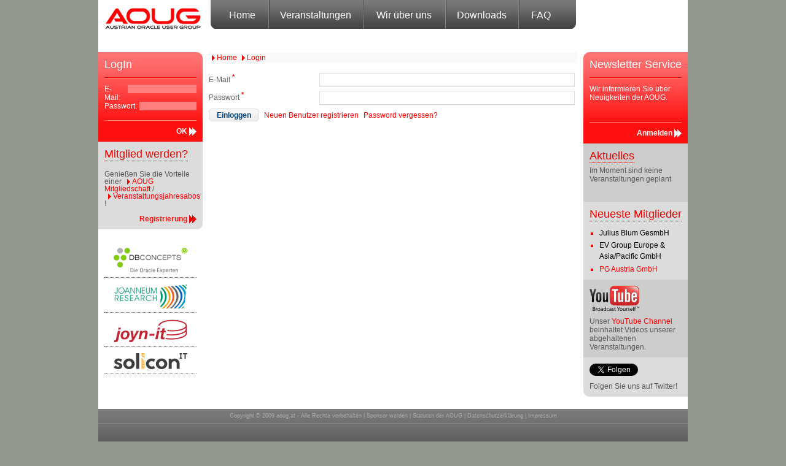

--- FILE ---
content_type: text/html; charset=utf-8
request_url: https://www.aoug.at/Login?from=Login-%3Enot_logged_in&redirect=%2FFile%2FDownload%3Fid%3D39
body_size: 2970
content:
<!DOCTYPE html PUBLIC "-//W3C//DTD XHTML 1.0 Transitional//EN" "http://www.w3.org/TR/xhtml1/DTD/xhtml1-transitional.dtd">
<html xmlns="http://www.w3.org/1999/xhtml" xml:lang="en" lang="en">
<head>
	<title>Login - Austrian Oracle User Group</title>
	<meta http-equiv="Content-Type" content="text/html; charset=utf-8"/>
	<link rel="shortcut icon" href="/favicon.ico" type="image/vnd.microsoft.icon" />
	<link rel="icon" href="/favicon.ico" type="image/vnd.microsoft.icon" />
	<link type="text/css" href="/css/layout.css?r=9" rel="stylesheet" />
		<link type="text/css" href="/css/style.css?r=9" rel="stylesheet" />
	<!--[if lte IE 7]>
		<link href="/css/patches/iepatch.css" rel="stylesheet" type="text/css" />
	<![endif]-->
	<script type="text/javascript">
		var pageUrl = '';
		var loggedIn = '';
		var nRevisionParam = 'r=9';
	</script>

	<script type="text/javascript" src="/js/lib/jquery-1.5.2.min.js"></script>
	<script type="text/javascript" src="/js/lib/jquery-ui-1.8.11.custom.min.js"></script>
	<!--[if lte IE 7]>
		<script type="text/javascript" src="/js/ie7.js"></script>
	<![endif]-->
	
	<script type="text/javascript" src="/js/aoug.script.loader.js?r=9"></script>
	<script src="https://www.google.com/recaptcha/api.js?hl=de" async defer></script>
</head>
<body>
	<div class="page_margins">
		<div class="page">

			<div id="header">
				<div id="aoug_logo">
					<a href="http://www.aoug.at">
						<img src="/images/aoug.png" alt="Austrian Oracle User Group" />
					</a>
				</div>

				<!-- begin: main navigation #main_navigation -->
				<div id="main_navigation">
					<a id="navigation" name="navigation"></a>
					<!-- skiplink anchor: navigation -->
					<div class="hlist">
						<ul>
							<li class="menu-home"><a href="/">Home</a></li>
							<li class="menu-events menu-strike">
								<a href="/Event">Veranstaltungen</a>
																<ul>
									<li><a href="/Event">Alle Kategorien</a></li>
																			<li><a href="/Event/Year/2026/Category/Generalversammlung">Generalversammlung</a></li>
																	</ul>
															</li>
							<li class="menu-aboutus menu-strike">
								<a href="/Content/AboutUs">Wir über uns</a>
								<ul>
									<li><a href="/Content/AboutUs">Die AOUG</a></li>
									<li><a href="/Committee">Vorstand</a></li>
									<li><a href="/Ombudsman">Ombudsmann</a></li>
									<li><a href="/Content/Contact">Kontakt</a></li>
								</ul>
							</li>
							<li class="menu-downloads menu-strike">
								<a href="/Downloads">Downloads</a>
							</li>
							<li class="menu-faq menu-strike ajaxpopup" content="FAQ">
								<a href="/Content/FAQ">FAQ</a>
							</li>
						</ul>
					</div>
				</div>
				<!-- end: main navigation -->
			</div>

			<!-- begin: main content area #main -->
			<div id="main">
				<!-- begin: #col1 - first float column -->
				<div id="col1">
					<div id="col1_content" class="clearfix">

						<div class="sidebar">
							<div class="sidebar-red sidebar-red-left-top">
								<div id="sidebar_user_info" class="sidebar-content">

																			<h3>LogIn</h3>
										<form action="/Login" method="post">
											<div class="horizontal-line"></div>
											<div class="subcolumns">
												<div class="c25l">E-Mail:</div>
												<div class="c75r sidebar-red-input-text"><input type="text" name="login_mail" /></div>
											</div>
											<div class="subcolumns">
												<div class="c38l">Passwort:</div>
												<div class="c62r sidebar-red-input-text"><input type="password" name="login_password" /></div>
											</div>
											<div class="horizontal-line"></div>
											<div class="sidebar-red-input-submit">
												<input type="submit" name="login_index_submit" value="OK" />
											</div>
											<input type="hidden" name="login_redirect" id="login_redirect"  size="20" value="/File/Download?id=39" />										</form>
																	</div>
							</div>
														<div class="sidebar-lightgray sidebar-lightgray-left-bottom">
								<div class="sidebar-content">
																		<h3>Mitglied werden?</h3>
									<div class="sidebar-content-block">
										<div class="text-content"><p>Genie&szlig;en Sie die Vorteile einer <a href="/Content/MemberAdvantages">AOUG Mitgliedschaft</a> / <a href="/Content/Veranstaltungsabo">Veranstaltungsjahresabos</a> !</p></div>
									</div>
									<form action="/Register" method="get">
										<div class="sidebar-darkgray-input-submit">
											<input type="submit" value="Registrierung" />
										</div>
									</form>
																	</div>
							</div>
							<div class="sidebar-white">
								<div class="sidebar-content" id="sidebar-sponsor">
																			<ul>
																										<li><a href="http://www.dbconcepts.at" target="_blank" title="DBConcepts GmbH"><img src="/files/company/thumb/120_2_1421161283.png" alt="DBConcepts GmbH" /></a></li>
									<li><a href="http://www.joanneum.at" target="_blank" title="JOANNEUM RESEARCH Forschungsgesellschaft mbH"><img src="/files/sponsor/thumb/120_140_1511799943.png" alt="JOANNEUM RESEARCH Forschungsgesellschaft mbH" /></a></li>
									<li><a href="http://www.joyn-it.at" target="_blank" title="joyn-it informationstechnologie gmbh"><img src="/files/sponsor/thumb/120_19_1395216333.png" alt="joyn-it informationstechnologie gmbh" /></a></li>
									<li><a href="http://www.solicon-it.com" target="_blank" title="solicon IT"><img src="/files/sponsor/thumb/120_142_1548772783.png" alt="solicon IT" /></a></li>
										
										</ul>
																	</div>
							</div>
						</div>
					</div>
				</div>
				<!-- end: #col1 -->
								<!-- begin: #col2 second float column -->
				<div id="col2">
					<div id="col2_content" class="clearfix">
						<div class="sidebar">
							<div class="sidebar-red sidebar-red-right-top">
								<div class="sidebar-content">
									<h3>Newsletter Service</h3>
									<div class="horizontal-line"></div>
									<div id="subscribe_newsletter_ajax">
										<div id="subscribe_newsletter_ajax_loading">
											<img src="/images/ajax-loader.gif" alt="Laden..." />
										</div>
										<div id="subscribe_newsletter_ajax_info">
																						Wir informieren Sie über Neuigkeiten der AOUG.
																					</div>
									</div>
									<div class="horizontal-line"></div>
										<div class="sidebar-red-input-submit">
																							<form action="/Login?from=newsletter" method="post">
													<input type="submit" value="Anmelden" />
												</form>
																					</div>
								</div>
							</div>
														<div class="sidebar-darkgray sidebar-next-event">
								<div id="sidebar-current-event" class="sidebar-content">
									<h3>Aktuelles</h3>
																		<div>Im Moment sind keine Veranstaltungen geplant</div>
																	</div>
							</div>
														<div class="sidebar-lightgray sidebar-random-members">
								<div class="sidebar-content">
									<h3>Neueste Mitglieder</h3>
									<ul id="sidebar-newest-members">
																				<li><a href="http://www.blum.com">Julius Blum GesmbH</a></li>
																				<li><a href="http://www.evgroup.com/de">EV Group Europe &amp; Asia/Pacific GmbH</a></li>
																				<li>PG Austria GmbH</li>
																			</ul>
								</div>
							</div>
																												<div class="sidebar-darkgray sidebar-content-bottom-spacer">
								<div class="sidebar-content">
									<div class="spacer-bottom">
										<a href="http://www.youtube.com/aougtv"><img src="/images/youtube.png" alt="AOUG auf YouTube" /></a>
									</div>
									Unser <a href="http://www.youtube.com/aougtv">YouTube Channel</a> beinhaltet Videos unserer abgehaltenen Veranstaltungen.
								</div>
							</div>
							<div class="sidebar-lightgray sidebar-lightgray-right-bottom">
								<div class="sidebar-content">
									<div class="spacer-bottom">
										<a href="https://twitter.com/AOUG_" class="twitter-follow-button" data-lang="de" data-show-screen-name="false">Follow @AOUG_</a>
										<script src="//platform.twitter.com/widgets.js" type="text/javascript"></script>
									</div>
									Folgen Sie uns auf Twitter!
								</div>
							</div>
						</div>
					</div>
				</div>
				<!-- end: #col2 -->
								<!-- begin: #col3 static column -->
				<div id="col3">
					<div id="col3_content" class="clearfix"> <a id="content" name="content"></a>
						<div class="overlay" id="overlay"><div class="wrap"></div></div>
															<div>
									<ul id="breadcrump">
										<li><a href="/">Home</a></li>
																																	<li><a href="/Login">Login</a></li>
																														</ul>
								</div>
														<form method="post" action="/Login" class="yform columnar">
				
		<div class="type-text">
			<label for="login_mail">E-Mail <sup title="Dieses Feld muss ausgefüllt werden.">*</sup> </label>
			<input type="text" name="login_mail" id="login_mail"  size="20" value="" />
		</div>

		<div class="type-text">
			<label for="login_password">Passwort <sup title="Dieses Feld muss ausgefüllt werden.">*</sup> </label>
			<input type="password" name="login_password" id="login_password" size="20" />
		</div>

		<div class="type-button">
			<input type="submit" value="Einloggen" id="submit" name="login_index_submit" class="ui-state-default ui-corner-all" />
			<a href="/Register" style="margin-left: 5px;">Neuen Benutzer registrieren</a>
			<a href="/Password/Lost" style="margin-left: 5px;">Password vergessen?</a>
		</div>

		<input type="hidden" name="login_redirect" id="login_redirect"  size="20" value="/File/Download?id=39" />	</form>

					</div>
					<div id="ie_clearing">&nbsp;</div>
					<!-- End: IE Column Clearing -->
				</div>
				<!-- end: #col3 -->
			</div>
			<!-- end: #main -->
			<!-- begin: #footer -->
			<div id="footer">
				<div class="footer-copyright">
					Copyright &copy; 2009 aoug.at - Alle Rechte vorbehalten |
					<a href="/Content/BecomeSponsor">Sponsor werden</a> |
					<a href="/Content/Statutes">Statuten der AOUG</a> |
					<a href="/Content/datenschutzerklaerung">Datenschutzerklärung</a> |
					<a href="/Content/Imprint">Impressum</a>
				</div>
				<div class="footer-sponsor" id="website_sponsor">
									</div>
			</div>
			<!-- end: #footer -->
		</div>
	</div>
	</body>
</html>


--- FILE ---
content_type: text/css
request_url: https://www.aoug.at/css/layout.css?r=9
body_size: 551
content:
@charset "UTF-8";
/**
 * "Yet Another Multicolumn Layout" - (X)HTML/CSS Framework
 *
 * (en) central stylesheet - layout example "3col_standard"
 * (de) Zentrales Stylesheet - Beispiellayout "3col_standard"
 *
 * @copyright       Copyright 2005-2008, Dirk Jesse
 * @license         CC-A 2.0 (http://creativecommons.org/licenses/by/2.0/),
 *                  YAML-C (http://www.yaml.de/en/license/license-conditions.html)
 * @link            http://www.yaml.de
 * @package         yaml
 * @version         3.0.6
 * @revision        $Revision: 130 $
 * @lastmodified    $Date: 2007-10-05 19:05:21 +0200 (Fr, 05 Okt 2007) $
 */

/* import core styles | Basis-Stylesheets einbinden */
@import url(yaml/core/base.css);

@import url(screen/basemod.css);
@import url(screen/content.css);
@import url(screen/forms.css);

@import url(screen/object/loading.css);
@import url(screen/object/farbtastic.css);
@import url(screen/object/jquery.lightbox-0.5.css);
@import url(ui/jquery-ui-1.8.11.custom.css);

/* import print layout | Druck-Layout einbinden */
@import url(print/print_003.css);


--- FILE ---
content_type: text/css
request_url: https://www.aoug.at/css/style.css?r=9
body_size: 475
content:
@charset "UTF-8";

div.event-company-booking-dialog-people div.booking-code { display: none; margin-left: 20px; }
div.event-company-booking-dialog-people div.booking-code > div:first-child { margin-top: 5px; }
div.event-company-booking-dialog-people div.booking-code input { width: 95%; }

div.booking-code-error { display: none; margin: 10px 5px 10px 0px; }
div.booking-code-error > div { padding: 0 .7em; }
div.booking-code-error p { margin: 5px 0; }
div.booking-code-error p span.ui-icon { float: left; margin-right: .3em; }

.ui-widget-content a, .ui-state-highlight a, .ui-widget-content .ui-state-highlight a, .ui-widget-header .ui-state-highlight a { color: #FF0000 !important; }

#event_book_dialog_error { display: none; }
#event_book_dialog_error { margin: 10px 0; }
#event_book_dialog_error > div:first-child { padding: 0 .7em; }
#event_book_dialog_error p { margin: 5px 0; }
#event_book_dialog_error p span.ui-icon { float: left; margin-right: .3em; }

#event_book_dialog div.reference > div:first-child { margin-top: 5px; }
#event_book_dialog div.reference div.type-text input { width: 95%; }
#event_book_dialog div.reference label { display: inline; }

div.ui-dialog .columnar div.type-check { padding-left: 0; }

/* ombudsman */
#ombudsman { padding: 1em 2.2em; overflow: auto; }
#ombudsman .image { float: left; }
#ombudsman .name { text-align: right; }
#ombudsman .name span { font-weight: bold; }


--- FILE ---
content_type: text/css
request_url: https://www.aoug.at/css/screen/basemod.css
body_size: 851
content:
@charset "UTF-8";
/**
 * "Yet Another Multicolumn Layout" - (X)HTML/CSS Framework
 *
 * (en) Screen layout for YAML examples
 * (de) Bildschirmlayout für YAML-Beispiele
 *
 * @copyright       Copyright 2005-2009, Dirk Jesse
 * @license         CC-A 2.0 (http://creativecommons.org/licenses/by/2.0/),
 *                  YAML-C (http://www.yaml.de/en/license/license-conditions.html)
 * @link            http://www.yaml.de
 * @package         yaml
 * @version         3.1
 * @revision        $Revision: 343 $
 * @lastmodified    $Date: 2009-01-19 23:41:32 +0100 (Mo, 19. Jan 2009) $
 */

@media screen, projection
{
  /**
   * (en) Formatting YAML's  basic layout elements
   * (de) Gestaltung des YAML Basis-Layouts
   */

  /* (en) Marginal areas & page background */
  /* (de) Randbereiche & Seitenhintergrund */
  body { background: #94978e; }

  /* (en) Centering layout in old IE-versions */
  /* (de) Zentrierung des Layouts in alten IE-versionen */
  body { }
  .page_margins { text-align:left; margin: 0 auto; }

  /* (en) Layout: width, background, borders */
  /* (de) Layout: Breite, Hintergrund, Rahmen */
  .page_margins { width: 960px; background: #fff; }
  .page { }

  /* (en) Designing main layout elements */
  /* (de) Gestaltung der Hauptelemente des Layouts */

  
  

  /*------------------------------------------------------------------------------------------------------*/

  /**
   * (en) Formatting content container
   * (de) Formatierung der Inhalts-Container
   *
   * |-------------------------------|
   * | #header                       |
   * |-------------------------------|
   * | #col1   | #col3     | #col2   |
   * | 200px   | flexible  | 200px   |
   * |-------------------------------|
   * | #footer                       |
   * |-------------------------------|
   */


  #col1 { float: left; width: 170px;  margin:0 }
  #col2 { float: right; width: 170px;  margin:0 }
  #col3 { width: auto; margin: 0 170px 0 170px; }
  #col1_content { }
  #col2_content { }
  #col3_content { padding: 0 10px; }


}

--- FILE ---
content_type: text/css
request_url: https://www.aoug.at/css/screen/content.css
body_size: 6521
content:
@charset "UTF-8";
/**
 * "Yet Another Multicolumn Layout" - (X)HTML/CSS Framework
 *
 * (en) Uniform design of standard content elements
 * (de) Einheitliche Standardformatierungen für die wichtigten Inhalts-Elemente
 *
 * @copyright       Copyright 2005-2009, Dirk Jesse
 * @license         CC-A 2.0 (http://creativecommons.org/licenses/by/2.0/),
 *                  YAML-C (http://www.yaml.de/en/license/license-conditions.html)
 * @link            http://www.yaml.de
 * @package         yaml
 * @version         3.1
 * @revision        $Revision: 343 $
 * @lastmodified    $Date: 2009-01-19 23:41:32 +0100 (Mo, 19. Jan 2009) $
 * @appdef yaml
 */

@media all
{
 /**
  * Fonts
  *
  * (en) global settings of font-families and font-sizes
  * (de) Globale Einstellungen für Zeichensatz und Schriftgrößen
  *
  * @section content-global-settings
  */

  /* (en) reset font size for all elements to standard (16 Pixel) */
  /* (de) Alle Schriftgrößen auf Standardgröße (16 Pixel) zurücksetzen */
  html * { font-size: 100.01%; }

 /**
  * (en) reset monospaced elements to font size 16px in all browsers
  * (de) Schriftgröße von monospaced Elemente in allen Browsern auf 16 Pixel setzen
  *
  * @see: http://webkit.org/blog/67/strange-medium/
  */

  textarea, pre, code, kbd, samp, var, tt {
    font-family: Consolas, "Lucida Console", "Andale Mono", "Bitstream Vera Sans Mono", "Courier New", Courier;
  }

  /* (en) base layout gets standard font size 12px */
  /* (de) Basis-Layout erhält Standardschriftgröße von 12 Pixeln */
  body {
    font-family:  Arial, Helvetica, sans-serif;
    font-size: 75.00%;
    color: #444;
  }

  /*--- Headings | Überschriften ------------------------------------------------------------------------*/

  h1,h2,h3,h4,h5,h6 {
    font-family: Arial, Helvetica, sans-serif;
    font-weight:normal;
    color:#ed0000;
    margin: 0 0 0.25em 0;
  }

  h1 { font-size: 250%; }                       /* 30px */
  h2 { font-size: 200%; }                       /* 24px */
  h3 { font-size: 150%; }                       /* 18px */
  h4 { font-size: 133.33%; }                    /* 16px */
  h5 { font-size: 116.67%; }                    /* 14px */
  h6 { font-size: 100%; }                    	/* 12px */

  /* --- Lists | Listen  -------------------------------------------------------------------------------- */

  ul, ol, dl { line-height: 1.5em; margin: 0 0 1em 1em; }
  ul li { list-style-type: disc; }
  ul ul li { list-style-type: circle; }

  ol li { list-style-type: decimal; }
  ol ol li { list-style-type: lower-latin; }

  li { margin-left: 0.8em; line-height: 1.5em; }

  dt { font-weight: bold; }
  dd { margin: 0 0 1em 0.8em; }

  /* --- general text formatting | Allgemeine Textauszeichnung ------------------------------------------ */

  p { line-height: 1.5em; margin: 0 0 1em 0; }

  blockquote, cite,q {
    font-family: Georgia, "Times New Roman", Times, serif;
    font-style:italic;
  }
  blockquote { margin: 0 0 1em 1.6em; color: #666; }

  strong,b { font-weight: bold; }
  em,i { font-style: italic; }

  pre, code, kbd, tt, samp, var { font-size: 100%; }
  pre, code { color: #800; }
  pre { line-height: 1.5em; margin: 0 0 1em 0; }
  kbd, samp, var { color: #666; }
  var { font-style: italic; }

  acronym, abbr {
    border-bottom: 1px #aaa dotted;
    font-variant: small-caps;
    letter-spacing: .07em;
    cursor: help;
  }

  sub, sup { font-size: 91.6667%; }

  hr {
    color: #fff;
    background:transparent;
    margin: 0 0 0.5em 0;
    padding: 0 0 0.5em 0;
    border:0;
    border-bottom: 1px #eee solid;
  }

  /*--- Links ----------------------------------------------------------------------------------------- */

  a { color: #ff0000; text-decoration:none; }
  a:visited  { color: #b97878; }

  a:hover { color: #ff0000; text-decoration:underline; }
  a:focus,
  a:active { color:#464646; text-decoration:underline; }

  /* --content link */

  .text-content a { background:transparent url(../../images/link-arrow.gif) no-repeat left center; padding-left: 8px; margin-left: 6px; }
  .text-content a:visited  { background:transparent url(../../images/link-arrow-visited.gif) no-repeat left center; }

  .text-content a:hover { background:transparent url(../../images/link-arrow.gif) no-repeat left center; }
  .text-content a:focus,
  .text-content a:active { background:transparent url(../../images/link-arrow-active.gif) no-repeat left center; }

  /* --- images (with optional captions) | Bilder (mit optionaler Bildunterschrift) ------------------ */

  p.icaption_left { float:left; display:inline; margin: 0 1em 0.15em 0; }
  p.icaption_right { float:right; display:inline; margin: 0 0 0.15em 1em; }

  p.icaption_left img,
  p.icaption_right img { padding:0; border: 1px #888 solid; }

  p.icaption_left strong,
  p.icaption_right strong { display:block; overflow:hidden; margin-top: 2px; padding: 0.3em 0.5em; background: #eee; font-weight: normal; font-size: 91.667%; }

 /**
  * ------------------------------------------------------------------------------------------------- #
  *
  * Generic Content Classes
  *
  * (en) standard classes for positioning and highlighting
  * (de) Standardklassen zur Positionierung und Hervorhebung
  *
  * @section content-generic-classes
  */

  .highlight { color: #f60; }
  .dimmed { color: #888; }

  .info { background: #f8f8f8; color: #666; padding: 10px; margin-bottom: 0.5em; font-size: 91.7%; }

  .note { background: #efe; color: #040; border: 2px #484 solid; padding: 10px; margin-bottom: 1em; }
  .important { background: #ffe; color: #440; border: 2px #884 solid; padding: 10px; margin-bottom: 1em; }
  .warning { background: #fee; color: #400; border: 2px #844 solid; padding: 10px; margin-bottom: 1em; }

  .float_left { float: left; display:inline; margin-right: 1em; margin-bottom: 0.15em; }
  .float_right { float: right; display:inline; margin-left: 1em; margin-bottom: 0.15em; }
  .center { display:block; text-align:center; margin: 0.5em auto; }

 /**
  * ------------------------------------------------------------------------------------------------- #
  *
  * Tables | Tabellen
  *
  * (en) Generic classes for table-width and design definition
  * (de) Generische Klassen für die Tabellenbreite und Gestaltungsvorschriften für Tabellen
  *
  * @section content-tables
  */

  table { width: auto; border-collapse: separate; border-spacing: 0; margin-bottom: 0.5em; }
  table caption { font-variant:small-caps; }
  table.full { width: 100%; }
  table.fixed { table-layout:fixed; }

  th,td { padding: 0.5em; }
  .panel thead th {
	background: #ff0303 url(../../images/table-header-bg.png) repeat-x top left;
	color: #fff;
	border-left: 1px solid #ff7e7e;
	border-right: 1px solid #dc0000;
  }

  .panel thead th a, .panel thead th a:hover, .panel thead th a:active, .panel thead th a:visited, .panel thead th a:focus { color: #fff; text-decoration: none; }
  .panel thead th.header a { background: transparent url(../../images/sort-header.gif) no-repeat center left; padding-left: 23px; }
  .panel thead th.headerSortDown a { background: transparent url(../../images/sort-asc.gif) no-repeat center left; }
  .panel thead th.headerSortUp a { background: transparent url(../../images/sort-desc.gif) no-repeat center left; }

  .panel thead th:first-child { -moz-border-radius-topleft: 10px; -khtml-border-radius-topleft: 10px; }
  .panel thead th:last-child { -khtml-border-radius-topright: 10px; -moz-border-radius-topright: 10px; }
  .panel thead th:first-child { border-left: none !important; }
  .panel thead th:last-child { border-right: none !important; }

  .panel tbody tr:nth-child(odd) th { background: #dcdcdc; }
  .panel tbody tr:nth-child(even) th { background: #cfcfcf; }

  .panel tbody tr { background-color: #FFFFFF; }
  .panel tbody tr:nth-child(even) { background: #f0f0f0; }

  .panel tbody tr.highlight { color: #FF1310; }
  .panel tbody tr.viewed { background-color: #FCD3A1; }

  .panel tbody td { border-right: 1px solid #c8c8c8; border-bottom: 1px solid #c8c8c8; }
  .panel tbody td:first-child { border-left: 1px solid #c8c8c8; }


 /**
  * ------------------------------------------------------------------------------------------------- #
  *
  * Miscellaneous | Sonstiges
  *
  * @section content-misc
  */

 /**
  * (en) Emphasizing external Hyperlinks via CSS
  * (de) Hervorhebung externer Hyperlinks mit CSS
  *
  * @section             content-external-links
  * @app-yaml-default    disabled
  */

  /*
  #main a[href^="http://www.my-domain.com"],
  #main a[href^="https://www.my-domain.com"]
  {
    padding-left: 12px;
    background-image: url('your_image.gif');
    background-repeat: no-repeat;
    background-position: 0 0.45em;
  }
  */


    /*------------------------------------------------------------------------------------------------------*/

  .hidden-content { display: none; }
  .horizontal-line { width: 100%; height: 1px; background: #f50005; border-bottom: 1px solid #ff7f75; margin: 10px 0; }

  .button-red a { padding: 0 15px 0 0; margin: 0; border: none; background: transparent url(../../images/sidebar-arrow-red.gif) no-repeat center right; color: #ff1310; font-weight: bold; text-align: right  }
  .button-red a:visited,
  .button-red a:hover,
  .button-red a:active { color:#ff1310; text-decoration:none; }
	.button-red span { color: #FF1310; font-weight: bold; }

  #subscribe_newsletter_ajax { height: 50px; overflow: hidden; position: relative; }
  #subscribe_newsletter_ajax div { position: absolute; top: 0; }
  #subscribe_newsletter_ajax_loading { display: none; text-align: center; width: 100%; padding-top: 10px; }
  #subscribe_newsletter_ajax_info { }

  .spacer-bottom { margin-bottom: 10px; }

  .button-default { padding: 0.2em 1em 0.2em 1em; margin-right: 0.4em; display: inline-block; margin-left: 0.2em; }
  .button-default,
  .button-default:visited,
  .button-default:active,
  .button-default:focus,
  .button-default:hover { text-decoration: none; color: #004276; }

  .button-admin-head { margin-bottom: 10px; }

  div.choice_dialog div.wrap div { margin: 5px 0; padding: 5px 0; border-bottom: 1px dashed #ccc; }
  div.choice_dialog div.wrap div  input { margin-right: 5px; }
  div.choice_dialog_searchbar { }
  div.choice_dialog_searchbar input, div.choice_dialog_filter select { width: 100%; padding: 0.2em 0; }

  .graybox { border: 1px solid #DDDDDD; background: #FAFAFA; padding: 0.5em 1em 0.1em 1em; margin-bottom: 1em; }

  .accordion,
  .accordion li { margin: 0; padding: 0; list-style-type: none; }

  .clear { clear: both; }

  /*------------------------------------------------------------------------------------------------------*/

  /* random members */
  .sidebar-random-members div.sidebar-content ul { margin: 0.5em 0 0 0.5em; padding-bottom: 0.5em; }
  .sidebar-random-members div.sidebar-content ul  li { list-style-type: square; color: red; margin-bottom: 0.2em; }
  .sidebar-random-members div.sidebar-content ul  li a { color: #000; }

  /* become member dialog */
  #sidebar-become-member-dialog form { margin-top: 10px; }

  /* wysiwyg */
  .wysiwygEditor { height: 300px; }
  .wysiwygAdvancedEditor, .wysiwygNewsletterEditor { width: 700px; }

  /* textarea to edit templates */
  .textarea_template_edit { height: 300px; }

  /* sponsor */
  #sidebar-sponsor ul li { border-bottom: 1px dotted #565656; text-align: center; }
  #sidebar-sponsor ul,
  #sidebar-sponsor ul li { margin: 0; list-style-type: none; line-height: 20px; padding-top: 10px; }
  #sidebar-sponsor ul li a { margin: 5px 0; }

  #website_sponsor { padding: 10px; }
  #website_sponsor ul,
  #website_sponsor ul li { list-style-type: none; }
  #website_sponsor ul { width: 660px; margin: 0 auto;  }
  #website_sponsor ul li { float: left; display: inline; line-height: 65px; width: 200px; margin: 0 10px; text-align: center; }

  /*newsletter*/

  .newsletter_html_events_choosen,
  .newsletter_html_events_search { padding: 5px; cursor: pointer; border-bottom: 1px dashed #ccc; }
  .newsletter_html_events_choosen div.subcolumns div.c50r div.subcolumns div.c50r { text-align: right; }

  div.time-picker {
    margin-top: 1.1em;
  }

  /*sidebar fields */
  .spacer-bottom { margin-bottom: 10px; }
  .sidebar-next-event,
  .sidebar-become-member { position: relative; }
  .sidebar-next-event div.sidebar-content,
  .sidebar-become-member div.sidebar-content { padding-bottom: 30px; }
  .sidebar-next-event  div.sidebar-content div.button-red,
  .sidebar-become-member div.sidebar-content div.button-red { position: absolute; bottom: 10px; right: 10px; width: auto;}

  /* home */
  .home-event-entry { background: #dbe3fa; margin-bottom: 10px; }
  .home-event-entry h4 a,
  .home-event-entry h4 a:visited { color:#ed0000; }
  .home-event-entry div.c25l div.subcl,
  .home-event-entry div.c75r div.subcr  { padding: 10px; }
  .home-event-entry div.c75r div.subcr div.button-red { text-align: right; }
  .home-event-entry div.c25l div.subcl img { border: 1px solid #999; }

  /* event */
  .event-overview-entry { background: #dbe3fa; margin-bottom: 10px; }
  .event-overview-entry h4 a,
  .event-overview-entry h4 a:visited { color:#ed0000; }
  .event-overview-entry-padding  { padding: 10px; }
  .event-overview-entry div.c62r { position: relative; padding-bottom: 10px; }
  .event-overview-entry div.c62r div.subcr div.button-red { position: absolute; bottom: 5px; right: 5px; width: auto; }
  .event-overview-entry div.c38l div.subcl img { display: block; margin: 0 auto; border: 1px solid #999; }

  .event_change_dialog_fieldset label { display: block; margin-top: 5px; font-weight: bold; }
  .event_change_dialog_fieldset textarea { display: block; width: 100%; }

  .event_book_dialog { }
  .event-detail-book { margin: 1em 0; }

	#event_book_bill_data_dialog .columnar div.type-text input,  #event_book_bill_data_dialog .columnar div.type-text textarea  {
		width: 60%;
	}
	#event_book_bill_data_dialog .columnar div.type-select select {
		width: 62%;
	}

  .event_facts { }
  .event_facts_header { padding: 0 10px; }
  .event_facts_header h3 { color: #fff; line-height: 24px; font-size: 14px; font-weight: bold; }
  .event_facts_content { border: 1px solid #c8c8c8; padding: 5px; }
  .event_facts_detail { padding-left: 10px; }
  .event_facts_date, .event_facts_location { margin-top: 10px; font-size: 13px; font-weight: bold; }
  /*.event_facts  tbody tr th {   }
  .event_facts  tbody tr th,
  .event_facts  tbody tr td { border-bottom:  1px solid #c8c8c8; border-right:  1px solid #c8c8c8; vertical-align: top; padding: 0.8em; }
  */

  .event_executive_image { float: left; }
  .event_executive_name { text-align: right; }
  .event_executive_name span { font-weight: bold; }

  #event_lecture_list { margin: 2em 0; }

  .event-table { border-collapse: collapse; border: 1px solid #c8c8c8; }
  .event-table tr th { border-right: 1px solid #c8c8c8; width: 80px; }
  .event-table tr th,
  .event-table tr td  { vertical-align: top; /*border-bottom: 1px solid #c8c8c8;*/ }
  .event-table thead tr th { background: #dcdcdc; }
  .event-table tbody tr th { background: #cfcfcf; }
  .event-table tbody tr td { background: #f0f0f0; }
  .event-table tbody tr td { padding: 0; }
  .event-table tbody tr td div.event-table-track { border-bottom: 1px solid #C8C8C8; padding: 0.5em; background: #DCDCDC; }
  .event-table tbody tr td div.event-table-track h5,
  .event-table tbody tr td div.event-table-track h6{ font-weight: bold; margin: 0; }

  .event-table-timetable { margin: 0; }
  .event-table-timetable tbody tr td { padding: 5px 0 5px 5px; }
  .event-table-timetable-time { width: 78px; }
  .event-table-timetable-title { width: 415px; }
  /*.event-table-timetable-lecturer {  width: 190px; }*/

  .event-table tbody tr td  ul,
  .event-table tbody tr td  ul li { list-style-type: square; color: red; }
  .event-table tbody tr td  ul li span,
  .event-table tbody tr td  ul li a,
  .event-table tbody tr td  ul li a:visited  { color: #444444; }

  .event-lectures-headline { margin-top: 20px; }
  .event-lectures-track { display: none; }
  .event-lectures-speaker-image { float: left; width: 150px; height: 100%; }
  .event-lectures-speaker-name { font-weight: bold; }
  .event-lectures-speaker-company, .event-lectures-speaker-role { margin-bottom: 1em; }
  .event-lectures-entries { padding: 0; }
  .event-lectures-title { background: #dcdcdc; padding: 0.5em; }
  .event-lectures-detail { padding: 0.5em; }
  .event-lectures-content-with-image { margin-left: 150px; }

  ul.event_downloads li a span { float: left; }
  ul.event_downloads li { margin-bottom: 0.3em; }
  ul.event_downloads,
  ul.event_downloads li { list-style-type: none !important; }

  .event-year { position: absolute; top: 0; right: 10px; }

  .themeboard-person { background: #f0f0f0; border-collapse: collapse; border: 1px solid #c8c8c8; margin-bottom: 1em; }
  .themeboard-person-content { margin-top: 5px; margin-left: 150px;  }
  .themeboard-person-image { float: left; padding: 10px 0; border-right: 1px solid #c8c8c8; width: 150px; text-align: center; }
  .themeboard-person-name { background: #DCDCDC; padding: 10px; }
  .themeboard-person-company, .themeboard-person-role { padding: 0 10px; margin-bottom: 10px; font-weight: bold; }
  .themeboard-person-aboutme { border-left: 1px solid #c8c8c8; padding: 10px; }

  .event-gallery-preview { background: #f0f0f0; border: 1px solid #c8c8c8; text-align: center; padding: 10px; margin-top: 0.5em; }
  .event-detail-sponsor div.subcolumns { margin-top: 1em; }
  .event-detail-sponsor div.subcolumns div.c33l { vertical-align: middle !important; text-align: center !important; }
  .event-detail-sponsor div.subcolumns div a { display: table-cell; vertical-align: middle; }
  .event-accordion-content ul li { list-style-type: square; }

  .event-company-booking-dialog-people div.type-check { padding-left: 0 !important; }

	/* committee */
	#content_committee td { vertical-align: top; }
	#content_committee td.content_committee_member_name { min-width: 220px; }
	#content_committee ul { margin: 0; }
	#content_committee ul li { list-style-type: none; margin-left: 0; }

	.account_settings_newsletter { padding-bottom: 10px; }
	.account_settings_categories { }
	.account_settings_categories .entry { margin-top: 10px; }

  #header {
    height: 50px;
	margin-bottom: 35px;
	position: relative;
  }

  #aoug_logo { position:absolute; top: 10px; left: 10px; }
  #main_navigation { margin: 0 auto; }

  #aoug_logo { width: 170px; height: 50px; }

  /* main navigation */

  #main_navigation { width: 585px; height: 50px; background: transparent url(../../images/main_nav.png) no-repeat left -150px; padding-left: 10px; }
  #main_navigation  div.hlist  { width: 575px; height: 50px; background: url(../../images/main_nav.png) no-repeat right -150px; padding-right: 10px; }
  #main_navigation  div.hlist ul { padding: 0; width: 100%; background: url(../../images/main_nav.png) repeat-x left top; }

  #main_navigation div.hlist ul,
  #main_navigation div.hlist ul li { float: left; margin: 0; list-style-type: none; line-height: 50px; }
  #main_navigation div.hlist ul li { padding-left: 2px; }
  #main_navigation div.hlist ul li a,
  #main_navigation div.hlist ul li a:visited  { display: block; color: #fff; font-size: 130%;  background: url(../../images/main_nav.png) repeat-x left top; }

  #main_navigation div.hlist ul li.active a,
  #main_navigation div.hlist ul li a:focus,
  #main_navigation div.hlist ul li a:hover,
  #main_navigation div.hlist ul li a:active  { color: #494949; text-decoration: none; background: url(../../images/main_nav.png) repeat-x left -50px; }

  #main_navigation div.hlist ul li.menu-strike { background: url(../../images/main_nav.png) no-repeat left -100px; }

  #main_navigation div.hlist ul li a { text-align: center; padding-right: 2px; }
  #main_navigation div.hlist ul li.menu-home a { width: 80px; }
  #main_navigation div.hlist ul li.menu-events  a { width: 150px; }
  #main_navigation div.hlist ul li.menu-aboutus a { width: 130px; }
  #main_navigation div.hlist ul li.menu-downloads a { width: 115px; }
  #main_navigation div.hlist ul li.menu-faq a { width: 70px; }

  #main_navigation div.hlist ul li.menu-events,
  #main_navigation div.hlist ul li.menu-aboutus  { position: relative; }
  #main_navigation div.hlist ul li.menu-events ul,
  #main_navigation div.hlist ul li.menu-aboutus ul   { display: none; z-index: 99999;}
  #main_navigation div.hlist ul li.menu-events ul,
  #main_navigation div.hlist ul li.menu-aboutus ul { position: absolute; top: 47px; left: 1px; background: #454545; padding-bottom: 2px; padding-top: 2px; }
  #main_navigation div.hlist ul li.menu-events ul { width: 153px; }
  #main_navigation div.hlist ul li.menu-aboutus ul { width: 133px; }
  #main_navigation div.hlist ul li.menu-events ul li,
  #main_navigation div.hlist ul li.menu-aboutus ul li   { height: 25px; line-height: 25px; background: transparent;  }
  #main_navigation div.hlist ul li.menu-events ul li a,
  #main_navigation div.hlist ul li.menu-events ul li a:visited,
  #main_navigation div.hlist ul li.menu-aboutus ul li a,
  #main_navigation div.hlist ul li.menu-aboutus ul li a:visited  { height: 25px; font-size: 100%; color: #fff; background: transparent;  }
  #main_navigation div.hlist ul li.menu-events ul li a,
  #main_navigation div.hlist ul li.menu-events ul li a:visited { width: 147px; }
  #main_navigation div.hlist ul li.menu-aboutus ul li a,
  #main_navigation div.hlist ul li.menu-aboutus ul li a:visited  { width: 127px; }
  #main_navigation div.hlist ul li.menu-events ul li a:focus,
  #main_navigation div.hlist ul li.menu-events ul li a:hover,
  #main_navigation div.hlist ul li.menu-events ul li a:active,
  #main_navigation div.hlist ul li.menu-aboutus ul li a:focus,
  #main_navigation div.hlist ul li.menu-aboutus ul li a:hover,
  #main_navigation div.hlist ul li.menu-aboutus ul li a:active  { text-decoration: none; color: #454545; background: #f3f3f3; }

  /* left navigation */

  ul.leftmenu,
  ul.leftmenu li { margin: 0; list-style-type: none; line-height: 20px; }
  ul.leftmenu li { display: block; width: 100%; }
  ul.leftmenu li a,
  ul.leftmenu li a:visited  { display: block; width: 100%; font-size: 90%; color: #565656; background: url(../../images/leftmenu-entry-bg.gif) no-repeat center right; border-bottom: 1px dotted #535353; }

  ul.leftmenu li.active a,
  ul.leftmenu li a:focus,
  ul.leftmenu li a:hover,
  ul.leftmenu li a:active  { color: #ed0000; text-decoration: none; }

  ul.leftmenu li.active ul.leftmenu-second li a { color: #565656 }

  ul.leftmenu-second,
  ul.leftmenu-second li  { margin: 0; list-style-type: none; line-height: 15px; border-bottom: none; width:130px; }
  ul.leftmenu-second { border-bottom: 1px dotted #535353; padding: 10px 0; width: 150px; }
  ul.leftmenu-second li  { padding-left: 20px; }
  ul.leftmenu-second li  a,
  ul.leftmenu-second li  a:visited  { display: inline; font-size: 90%; color: #565656; background: transparent none; border-bottom: none; }
  ul.leftmenu-second  li.active a,
  ul.leftmenu-second  li a:focus,
  ul.leftmenu-second  li a:hover,
  ul.leftmenu-second  li a:active  { color: #ed0000 !important; text-decoration: none; }

  #topnav { color: #aaa; background: transparent; }

  /* tabs */
  .tabs {
	overflow: hidden;
	height: 24px;
	background: url(../../images/table-header-bg.png) repeat-x left top;
  }

  .tabs,
  .tabs a {
	-moz-border-radius-topleft: 10px;
	-khtml-border-radius-topleft: 10px;
	-khtml-border-radius-topright: 10px;
	-moz-border-radius-topright: 10px;
  }
  .tabs a,
  .tabs a:visited  {
	display: block;
	float: left;
	padding: 0 20px;
	line-height: 24px;
	text-align: center;
	color: #fff;
	font-weight: bold;
  }
  .tabs a:focus,
  .tabs a:hover,
  .tabs a:active  { color:#fff; text-decoration: underline; }
  .tabs a.active { color: #ff0000; border: 1px solid #d5d5d5; background: #e8e8e8 url(../../images/table-header-bg.png) repeat-x left -28px; }

  /* (en) adjustment of main navigation */
  /* (de) Anpassung der Hauptnavigation */

  #main { background: #fff; }

  #footer {
	margin-top: 20px;
	height: 99px;
	overflow: hidden;
  }

  .footer-copyright {
	height: 23px;
	line-height: 23px;
	color: #adadad;
	font-size: 75%;
	text-align: center;
	background: url(../../images/footer_bg.png) repeat-x top left;
  }
  .footer-copyright a,
  .footer-copyright a:visited { color: #adadad; }
  .footer-copyright a:focus,
  .footer-copyright a:hover,
  .footer-copyright a:active  { color: #adadad; }

  .footer-sponsor {
    height: 75px;
	border-top: 1px solid #888888;
	text-align: center;
	background: url(../../images/footer_bg.png) repeat-x left -24px;
  }

  /* sidebar */

  div.sidebar { width: 170px; }
  div.sidebar-content { padding: 0 10px; margin: 0; }
  div.sidebar-content p{ line-height: 1em; }
  div.sidebar-content-block { margin: 10px 0; }
  div.sidebar-content-bottom-spacer div.sidebar-content { padding-bottom: 10px; }

  /* red sidebar */
  .sidebar-red { width: 100%; color: #fff; padding-top: 10px; }
  .sidebar-red div.sidebar-content { background: #ff1010 url(../../images/sidebar-red-bg.png) repeat-x top left; padding-bottom: 10px; }
  .sidebar-red h3,
  .sidebar-red h4,
  .sidebar-red h5 ,
  .sidebar-red h6{ color: #fff; }

  .sidebar-red-input-text input{ width: 100%; border: none; background: url(../../images/sidebar-red-form-text-bg.png) repeat-x top left; color: #fff; margin-bottom: 5px; float: right; }
  .sidebar-red-input-submit { text-align: right;  }
  .sidebar-red-input-submit input { text-align: right; padding: 0 15px 0 0; margin: 0; border: none; background: transparent url(../../images/sidebar-arrow-white.gif) no-repeat center right; color: #fff; font-weight: bold; width: 100%; cursor: pointer;}

  .sidebar-red-left-top { background: url(../../images/sidebar-rounded.png) no-repeat -340px top; }
  .sidebar-red-right-top { background: url(../../images/sidebar-rounded.png) no-repeat -510px top; }

  /* darkgray sidebar */
  .sidebar-darkgray { width: 100%; color: #565656; }
  .sidebar-darkgray div.sidebar-content { background: #cdcdcd; padding-top: 10px; }
  .sidebar-darkgray h3,
  .sidebar-darkgray h4,
  .sidebar-darkgray h5 ,
  .sidebar-darkgray h6{ color: #ed0000; border-bottom: 1px dotted #ed0000; display: inline-block; width: auto; }
  .sidebar-darkgray-left-top { background: url(../../images/sidebar-lightgray-bottom.png) no-repeat bottom left; padding-bottom: 10px; }
  .sidebar-darkgray-right-bottom { background: url(../../images/sidebar-rounded.png) no-repeat -170px bottom; padding-bottom: 10px; }

  .sidebar-darkgray-input-submit { text-align: right; }
  .sidebar-darkgray-input-submit input { text-align: right; padding: 0 15px 0 0; margin: 0; border: none; background: transparent url(../../images/sidebar-arrow-red.gif) no-repeat center right; color: #ff1310; font-weight: bold; width: 100%;  cursor: pointer;}

  /* lightgray sidebar */
  .sidebar-lightgray { width: 100%; color: #565656; }
  .sidebar-lightgray div.sidebar-content { background: #dcdcdc; padding-top: 10px; }
  .sidebar-lightgray h3,
  .sidebar-lightgray h4,
  .sidebar-lightgray h5 ,
  .sidebar-lightgray h6{ color: #ed0000; border-bottom: 1px dotted #ed0000; display: inline-block; width: auto; }
  .sidebar-lightgray-left-bottom { background: url(../../images/sidebar-rounded.png) no-repeat -680px bottom; padding-bottom: 10px; }
  .sidebar-lightgray-right-bottom { background: url(../../images/sidebar-rounded.png) no-repeat -850px bottom; padding-bottom: 10px; }

  .sidebar-lightgray-input-submit { text-align: right; }
  .sidebar-lightgray-input-submit input { padding: 0 15px 0 0; margin: 0; border: none; background: transparent url(../../images/sidebar-arrow-red.gif) no-repeat center right; color: #ff1310; font-weight: bold; text-align: right; cursor: pointer; }

  /* white sidebar */
  .sidebar-white { padding: 10px 0; }

  #breadcrump { margin: 0 0 10px 0; padding: 0 0 0 5px; /*width: 100%;*/ background: #fafafa; /*border-top: 1px solid #c6c6c6;*/ height: 1.5em; }
  #breadcrump li { margin: 0; padding: 0; float: left; display: inline; list-style-type: none; }
  #breadcrump li a { float: left; display: inline; }
  #breadcrump a { background:transparent url(../../images/link-arrow.gif) no-repeat left center; padding-left: 8px; margin-right: 8px; }
  #breadcrump a:visited  { /*background:transparent url(../../images/link-arrow-visited.gif) no-repeat left center;*/ color: #ff0000;  }

  #breadcrump a:hover { background:transparent url(../../images/link-arrow.gif) no-repeat left center; }
  #breadcrump a:focus,
  #breadcrump a:active { background:transparent url(../../images/link-arrow-active.gif) no-repeat left center; }

  .panel-search { margin: 5px 0 10px 0; }
  .panel-filter-box { padding: 0.2em 0; }
  .panel-pager { border: 1px solid #c8c8c8; padding: 4px; vertical-align: middle; margin-bottom: 10px; }
  .panel-pager form a, .pagedisplay { float: left; }
  .pagedisplay { padding: 0 20px; }
  .pagesize { margin-left: 10px; }

  .ui-autocomplete {
		max-height: 100px;
		overflow-y: auto;
		overflow-x: hidden;
		padding-right: 20px;
	}
  .ui-autocomplete-loading { background: white url('../ui/images/ui-anim_basic_16x16.gif') right center no-repeat !important; }
}


--- FILE ---
content_type: application/javascript
request_url: https://www.aoug.at/js/lib/jquery.smoothanchors2.js
body_size: 402
content:
(function($){$.extend({smoothAnchors:function(speed,easing,redirect,selector){speed=speed||"fast";easing=easing||null;redirect=(redirect===true||redirect==null)?true:false;$(selector).each(function(i){var url=$(this).attr("href");if(url){if(url.indexOf("#")!=-1&&url.indexOf("#")==0){var aParts=url.split("#",2);var anchor=$("a[name='"+aParts[1]+"']");if(anchor){$(this).click(function(){if($(document).height()-anchor.offset().top>=$(window).height()||anchor.offset().top>$(window).height()||$(document).width()-anchor.offset().left>=$(window).width()||anchor.offset().left>$(window).width()){$('html, body').animate({scrollTop:anchor.offset().top,scrollLeft:anchor.offset().left},speed,easing,function(){if(redirect){window.location=url}});}
return false;});}}}});}});})(jQuery);

--- FILE ---
content_type: application/javascript
request_url: https://www.aoug.at/js/lib/tablesorter_filter.js
body_size: 2596
content:
/*
 * Copyright (c) 2008 Justin Britten justinbritten at gmail.com
 *
 * Some code was borrowed from:
 * 1. Greg Weber's uiTableFilter project (http://gregweber.info/projects/uitablefilter)
 * 2. Denny Ferrassoli & Charles Christolini's TypeWatch project (www.dennydotnet.com)
 *
 * Dual licensed under the MIT and GPL licenses:
 * http://www.opensource.org/licenses/mit-license.php
 * http://www.gnu.org/licenses/gpl.html
 *
 */


(function($) {
  $.extend({
    tablesorterFilter: new function() {

      // Default filterFunction implementation (element text, search words, case-sensitive flag)
      function has_words(str, words, caseSensitive) {
        var text = caseSensitive ? str : str.toLowerCase();

        for (var i=0; i < words.length; i++) {
          if (words[i].charAt(0) == '-') {
            if (text.indexOf(words[i].substr(1)) != -1) return false; // Negated word must not be in text
          } else if (text.indexOf(words[i]) == -1) return false; // Normal word must be in text
        }

        return true;
      }


      function doFilter(table) {
        if(table.config.debug) { var cacheTime = new Date(); }

        // Build multiple filters from input boxes
        // TODO: enable incremental filtering by caching result and applying only single filter action
        var filters = [];
        for(var i=0; i < table.config.filter.length; i++) {
          var container = $(table.config.filter[i].filterContainer);
          // Trim and unify whitespace before splitting
          var phrase = jQuery.trim(container.val()).replace(/\s+/g, ' ');
          if(phrase.length != 0) {
            var caseSensitive = table.config.filter[i].filterCaseSensitive;
            filters.push({
              caseSensitive: caseSensitive,
              words: caseSensitive ? phrase.split(" ") : phrase.toLowerCase().split(" "),
              findStr: table.config.filter[i].filterColumns ? "td:eq(" + table.config.filter[i].filterColumns.join("),td:eq(") + ")" : "",
              filterFunction: table.config.filter[i].filterFunction
            });
          }
        }
        var filterCount = filters.length;

        // Filter cleared?
        if(filterCount == 0) {
          var search_text = function() {
            var elem = jQuery(this);
            resultRows[resultRows.length] = elem;
          }
        } else {
          var search_text = function() {
            var elem = jQuery(this);
            for(var i=0; i < filterCount; i++) {
              if(! filters[i].filterFunction( (filters[i].findStr ? elem.find(filters[i].findStr) : elem).text(), filters[i].words, filters[i].caseSensitive)) {
                return true; // Skip elem and continue to next element
              }
            }
            resultRows[resultRows.length] = elem;
          }
        }

        // Walk through all of the table's rows and search.
        // Rows which match the string will be pushed into the resultRows array.
        var allRows = table.config.cache.row;
        var resultRows = [];

        var allRowsCount = allRows.length;
        for (var i=0; i < allRowsCount; i++) {
          allRows[i].each ( search_text );
        }

        // Clear the table
        $.tablesorter.clearTableBody(table);

        // Push all rows which matched the search string onto the table for display.
        var resultRowsCount = resultRows.length;
        for (var i=0; i < resultRowsCount; i++) {
          $(table.tBodies[0]).append(resultRows[i]);
        }

        // Update the table by executing some of tablesorter's triggers
        // This will apply any widgets or pagination, if used.
        $(table).trigger("update");
        if (resultRows.length) {
          $(table).trigger("appendCache");
          // Apply current sorting after restoring rows
          $(table).trigger("sorton", [table.config.sortList]);
        }

        if(table.config.debug) { $.tablesorter.benchmark("Apply filter:", cacheTime); }

        // Inform subscribers that filtering finished
        $(table).trigger("filterEnd");

        return table;
      };

      function clearFilter(table) {
        if(table.config.debug) { var cacheTime = new Date(); }

        // Reset all filter values
        for(var i=0; i < table.config.filter.length; i++)
          $(table.config.filter[i].filterContainer).val('').get(0).lastValue = '';

        var allRows = table.config.cache.row;

        $.tablesorter.clearTableBody(table);

        for (var i=0; i < allRows.length; i++) {
          $(table.tBodies[0]).append(allRows[i]);
        }

        $(table).trigger("update");
        $(table).trigger("appendCache");
        // Apply current sorting after restoring all rows
        $(table).trigger("sorton", [table.config.sortList]);

        if(table.config.debug) { $.tablesorter.benchmark("Clear filter:", cacheTime); }

        $(table).trigger("filterCleared");

        return table;
      };

      this.defaults = {
        filterContainer: '#filter-box',
        filterClearContainer: '#filter-clear-button',
        filterColumns: null,
        filterCaseSensitive: false,
        filterWaitTime: 500,
        filterFunction: has_words
      };


      this.construct = function() {
        var settings = arguments; // Allow multiple config objects in constructor call

        return this.each(function() {
          this.config.filter = new Array(settings.length);
          var config = this.config;
          config.filter = new Array(settings.length);

          for (var i = 0; i < settings.length; i++)
            config.filter[i] = $.extend(this.config.filter[i], $.tablesorterFilter.defaults, settings[i]);

          var table = this;

          // Create a timer which gets reset upon every keyup event.
          //
          // Perform filter only when the timer's wait is reached (user finished typing or paused long enough to elapse the timer).
          //
          // Do not perform the filter is the query has not changed.
          //
          // Immediately perform the filter if the ENTER key is pressed.

          function checkInputBox(inputBox, override) {
            var value = inputBox.value;

            if ((value != inputBox.lastValue) || (override)) {
              inputBox.lastValue = value;
              doFilter( table );
            }
          };

          var timer = new Array(settings.length);

          for (var i = 0; i < settings.length; i++) {
            var container = $(config.filter[i].filterContainer);
            // TODO: throw error for non-existing filter container?
            if(container.length)
              container[0].filterIndex = i;
            container.keyup(function(e, phrase) {
              var index = this.filterIndex;
              if(undefined !== phrase)
                $(this).val(phrase);
              var inputBox = this;

              // Was ENTER pushed?
              if (inputBox.keyCode == 13 || undefined !== phrase) {
                var timerWait = 1;
                var overrideBool = true;
              } else {
                var timerWait = config.filter[index].filterWaitTime || 500;
                var overrideBool = false;
              }

              var timerCallback = function() {
                checkInputBox(inputBox, overrideBool);
              }

              // Reset the timer
              clearTimeout(timer[index]);
              timer[index] = setTimeout(timerCallback, timerWait);

              return false;
            });

            // Avoid binding click event to whole document if no clearContainer has been defined
            if(config.filter[i].filterClearContainer) {
              var container = $(config.filter[i].filterClearContainer);
              if(container.length) {
                container[0].filterIndex = i;
                container.click(function() {
                  var index = this.filterIndex;
                  var container = $(config.filter[index].filterContainer);
                  container.val("");
                  // Support entering the same filter text after clearing
                  container[0].lastValue = "";
                  // TODO: Clear single filter only
                  doFilter(table);
                  if(container[0].type != 'hidden')
                    container.focus();
                });
              }
            }
          }

          $(table).bind("doFilter",function() {
            doFilter(table);
          });
          $(table).bind("clearFilter",function() {
            clearFilter(table);
          });
        });
      };

    }
  });

  // extend plugin scope
  $.fn.extend({
    tablesorterFilter: $.tablesorterFilter.construct
  });

})(jQuery);

--- FILE ---
content_type: application/javascript
request_url: https://www.aoug.at/js/portal/aoug_ui_objects.js?r=9
body_size: 2573
content:
var nethead_overlay_choice = {

	init : function(elem) {
		if (!$(elem).is('*'))
			return false;

		if ($(elem)) {

			var options = new Array();

			/* init var */
			options['trigger'] = $(elem).attr('id');

			/* prepare html objects */
			nethead_overlay_choice.prepare(options);

			/* build dialog */
			nethead_overlay_choice.buildDialog(options);

			/* init saved values */
			nethead_overlay_choice.refresh(options);
		}
	},

	prepare : function(options) {

		/* multiple or single select mode */
		options['single'] = !$('#' + options['trigger']).attr('multiple');

		/* save selected values */
		options['selected'] = $('#' + options['trigger'] +' option:selected');

		/* replace select through a button */
		$('#' + options['trigger']).attr('id', options['trigger'] +'_hidden_select');
		$('#' + options['trigger'] +'_hidden_select').attr('name', options['trigger'] +'_hidden_select');
		$('#' + options['trigger'] +'_hidden_select').css('display', 'none');

		$('#' + options['trigger'] +'_hidden_select').after('<a id="' + options['trigger'] +'" class="button-default ui-state-default ui-corner-all" href="#">Auswählen</a>');

		/* type for choice */
		options['type'] = options['single'] ? 'radio' : 'checkbox';

		/* add form fields */
		$('#' + options['trigger']).before('<span id="' + options['trigger'] +'_text"></span>');
		$('#' + options['trigger']).after('<div id="' + options['trigger'] +'_values"></div>');

		/* bind click event and reset dialog */
		$('#' + options['trigger']).bind('click', function() {
			$('#' + options['trigger'] +'_searchbar').val('');

			$('div.choice_dialog_entry').css('display', 'block');

			$('div.choice_dialog_' + options['trigger']).dialog('open');
			return false;
		});
	},

	buildDialog : function(options) {

		function addEntry(entry, options, attr) {
			wrap.append(
				'<div class="choice_dialog_entry"'+ attr +'>' +
					'<input type="' + options['type'] +'" name="' + options['trigger'] +'_overlay" id="' + options['trigger'] +'_overlay_' + entry.val() +'" value="' + entry.val() +'" />' +
					'<label for="' + options['trigger'] +'_overlay_' + entry.val() +'"></label>' +
				'</div>'
			);
			$('label[for=' + options['trigger'] +'_overlay_' + entry.val() +']').text(entry.text());
		}

		/* build html dialog */
		if (!$('div.choice_dialog_' + options['trigger']).is('*')) {
			$('body').append('<div class="choice_dialog choice_dialog_' + options['trigger'] +'"><div class="wrap"></div></div>');
		}

		/* build dialog */
		var wrap = $('div.choice_dialog_' + options['trigger']).find("div.wrap");
		/* add searchbar */
		wrap.append('<div class="choice_dialog_searchbar"><input type="text" id="' + options['trigger'] +'_searchbar" value="" /></div>');

		/* add entries */
		if($('#' + options['trigger'] +'_hidden_select > optgroup').size() > 0) { // select includes groups
			// add filter box
			wrap.append('<div class="choice_dialog_filter">' +
				'<select id="' + options['trigger'] +'_filter" size="1">' +
					'<option value="">Alle anzeigen</option>' +
				'</select></div>');

			$('#' + options['trigger'] +'_hidden_select > optgroup').each(function() {
				var thisGroup = $(this);

				// add filter entry
				$('#' + options['trigger'] +'_filter').append('<option value="'+ thisGroup.attr('label') +'">'+ thisGroup.attr('label') +'</option>');

				// add option entries
				thisGroup.children('option').each(function() {
					if ($(this).val() > 0) {
						addEntry($(this), options, ' group="'+ thisGroup.attr('label') +'"');
					}
				});
			});

			//append change filter
			$('#' + options['trigger'] +'_filter').bind('change', function() {
				$('#' + options['trigger'] +'_searchbar').val(''); // reset search bar

				if($(this).val() == '') {
					$('div.choice_dialog_' + options['trigger'] + ' div.wrap > div.choice_dialog_entry').css('display', 'block');
				}
				else {
					$('div.choice_dialog_' + options['trigger'] + ' div.wrap > div.choice_dialog_entry[group="'+ $(this).val() +'"]').css('display', 'block');
					$('div.choice_dialog_' + options['trigger'] + ' div.wrap > div.choice_dialog_entry[group!="'+ $(this).val() +'"]').css('display', 'none');
				}
			});

		} else {
			$('#' + options['trigger'] +'_hidden_select option').each(function (i) {
				if ($(this).val() > 0) {
					addEntry($(this), options);
				}
			});
		}

		/* bind search function */

		$('#' + options['trigger'] +'_searchbar').bind('keyup', function () {
			$('#' + options['trigger'] +'_filter').val(''); // reset filter

			if ($('#' + options['trigger'] +'_searchbar').val().length > 0) {
				$('div.choice_dialog_' + options['trigger'] + ' div.wrap > div.choice_dialog_entry').each(function () { /* find elements - not case sensitiv */
					if ($(this).find('label').text().toLowerCase().indexOf($('#' + options['trigger'] +'_searchbar').val().toLowerCase()) > -1) {
						$(this).css('display', 'block');
					}
					else {
						$(this).css('display', 'none');
					}
				});
			}
			else {
				$('div.choice_dialog_' + options['trigger'] + ' div.wrap > div.choice_dialog_entry').css('display', 'block');
			}
		});

		/* add dialog */
		$('div.choice_dialog_' + options['trigger']).dialog({
			bgiframe : true,
			autoOpen : false,
			width : 500,
			height : 500,
			modal : true,
			title : 'Auswahl',
			buttons : {
				'Abbrechen': function() {
					$(this).dialog('close');
				},
				'Entfernen': function() {
					nethead_overlay_choice.reset(options);
					$(this).dialog('close');
				},
				'Wählen': function() {
					var checkedFields = $('input[name=' + options['trigger'] +'_overlay]:checked');
					nethead_overlay_choice.reset(options);
					options['selected'] = checkedFields;
					//nethead_overlay_choice.refresh(options);
					$(this).dialog('close');
				}
			},
			close: function(event, ui) {
				nethead_overlay_choice.refresh(options);
			}
		});
	},

	reset : function(options) {
		options['selected'] = undefined;
		$('input[name=' + options['trigger'] +'_overlay]').removeAttr('checked');
		$('#' + options['trigger'] +'_text').text('Bitte wählen');
		$('#' + options['trigger'] +'_values > input').remove();
	},

	refresh : function(options) {
		var count = 0;
		var showLimit = 10;
		var showText = '';

		$('#' + options['trigger'] +'_values').html('');
		$('input[name=' + options['trigger'] +'_overlay]').removeAttr('checked');

		if (options['selected']) {
			options['selected'].each(function(i){
				count++;
				if (count <= showLimit) {
					if ($(this).text().length > 0) {
						showText += ', ' + $(this).text();
					}
					else {
						showText += ', ' + $('label[for=\'' + $(this).attr('id') +'\']').text();
					}
				}

				var checkboxName = options['trigger'];
				if (!options['single'])
					checkboxName += '[]';

				$('#' + options['trigger'] +'_values').append('<input type="hidden" name="' + checkboxName + '" value="' + $(this).val() + '" />');
				$('#' + options['trigger'] +'_overlay_' + $(this).val()).attr('checked', 'checked');
			});
		}

		if ((count - showLimit) > 0)
			showText += ' und noch ' + (count - showLimit) + ' weitere';

		showText = showText.substr(2);

		$('#' + options['trigger'] +'_text').text(showText);
	}

}

var nethead_loading_bar = {

	loading : false,

	start : function() {
		if(!nethead_loading_bar.loading) {
			$.loading(true, { pulse: 'ellipsis' });
			nethead_loading_bar.loading = true;
		}
	},

	stop : function() {
		if(nethead_loading_bar.loading) {
			$.loading(false);
			nethead_loading_bar.loading = false;
		}
	}
}

var nethead_dialog = {

	show : function(title, message, callback) {
		var new_dialog = '<div class="aoug-dialog" title="' + title +'">' + message + '</div>';

		$(new_dialog).dialog({
			bgiframe : true,
			modal : true,
			buttons : {
				Ok: function() {
					$(this).dialog('close');
					if(callback) {
						callback();
					}
				}
			},
			close : function() {
				$(this).remove();
			}
		});
	}
}

var nethead_tablesorter = {

	init: function() {
		// add date sorting parser
		$.tablesorter.addParser({
			id: 'german_date',
			is: function(s) {
				var german_date_parse = new RegExp(/\d\d\.\d\d\.\d\d\d\d/);
				return german_date_parse.test(s);
			},
			format: function(s) {
				var arr = s.split('.');
				return $.tablesorter.formatFloat(new Date(arr[2], arr[1] - 1, arr[0]).getTime());
			},
			type: 'numeric'
		});

		// add date and time sorting parser
		$.tablesorter.addParser({
			id: 'german_datetime',
			is: function(s) {
				var german_datetime_parse = new RegExp(/\d\d\.\d\d\.\d\d\d\d \d\d:\d\d/);
				return german_datetime_parse.test(s);
			},
			format: function(s,table) {
				var arr = s.split(' ');
				var date = arr[0].split('.');
				var time = arr[1].split(':');
				return $.tablesorter.formatFloat(new Date(date[2], date[1] - 1, date[0], time[0], time[1], 0).getTime());
			},
			type: 'numeric'
		});
	},

	activate: function(selector) {
		$(selector).each(function(index) {
			var con = this;
			$(con).find('.panel')
			.tablesorter({
				dateFormat: 'dd.mm.yyyy',
				decimal: ','
			})
			.tablesorterFilter({
				filterContainer: $(con).find('.panel-filter-box'),
				filterClearContainer: $(con).find('.panel-filter-clear-button'),
				filterCaseSensitive: false
			})
			.tablesorterPager({
				container: $(con).find('.panel-pager'),
				positionFixed: false,
				seperator: ' von ',
				size: 100
			});
		});
	}
}

aougScriptLoader.execute(function() {
	$('input.nethead-date').each(function(i, field) {
		addDatepicker($(field));
	});
	$('select.nethead-overlay').each(function(index) {
		nethead_overlay_choice.init(this);
	});

	nethead_tablesorter.init();
	nethead_tablesorter.activate('div.panel-container-sortable');
});


--- FILE ---
content_type: application/javascript
request_url: https://www.aoug.at/js/portal/aoug_general.js?r=9
body_size: 2213
content:
/* Custom Overlay */

var overlay = true;

function addOverlay() {
	if(overlay != false) {
		overlay = ($('<div></div>').addClass('ui-widget-overlay'))
			.appendTo(document.body)
			.css({
				width: $(window).width(),
				height: $(window).height(),
				zIndex: 1001
			});
	}
}

function removeOverlay() {
	$('body > div.ui-widget-overlay').remove();
}

/* help functions */

function getUrlVars(url) {
	var vars = new Object();

	if(url.length > 0)
		var hashes = url.slice(url.indexOf('?') + 1).split('&');
	else
		var hashes = window.location.href.slice(window.location.href.indexOf('?') + 1).split('&');
	for(var i = 0; i < hashes.length; i++)
	{
		hash = hashes[i].split('=');
		vars[hash[0]] = hash[1];
	}
	return vars;
}


/* Datepicker */

function initDatepicker() {
	$.datepicker.regional['de'] = {
		closeText: 'schließen',
		prevText: '&#x3c;zurück',
		nextText: 'Vor&#x3e;',
		currentText: 'heute',
		monthNames: ['Januar','Februar','März','April','Mai','Juni',
		'Juli','August','September','Oktober','November','Dezember'],
		monthNamesShort: ['Januar','Februar','März','April','Mai','Juni',
		'Juli','August','September','Oktober','November','Dezember'],
		dayNames: ['Sonntag','Montag','Dienstag','Mittwoch','Donnerstag','Freitag','Samstag'],
		dayNamesShort: ['So','Mo','Di','Mi','Do','Fr','Sa'],
		dayNamesMin: ['So','Mo','Di','Mi','Do','Fr','Sa'],
		dateFormat: 'yy-mm-dd', firstDay: 1,
		isRTL: false
	};
	$.datepicker.setDefaults($.datepicker.regional['de']);
}

function addDatepicker($input) {
	if (! $input) {
		return false;
	}

	var id = $input.attr('id');
	var remove = $input.hasClass('nethead-date-remove');

	var notSet = 'Bitte auswählen';

	function datepickerChangeField() {
		if ($input.val()) {
			var d = $.datepicker.parseDate('yy-mm-dd', $input.val());
			var date = d.getDate() + '';
			var month = (d.getMonth() + 1) + '';

			$('#' + id + '_show').text((date.length == 1 ? '0' + date : date) + '.' + (month.length == 1 ? '0' + month : month) + '.' + d.getFullYear());

			if (remove) {
				$('#' + id + '_remove').css('display', 'inline-block');
			}
		}
		else {
			$('#' + id + '_show').text(notSet);

			if (remove) {
				$('#' + id + '_remove').css('display', 'none');
			}

		}
	}

	$input.before('<span id="' + id + '_show">' + notSet + '</span>');
	$('#' + id + '_show').css('margin-right', '5px');

	if (remove) {
		$input.after('<a id="' + id + '_remove" class="button-default ui-state-default ui-corner-all" href="#">Entfernen</a>');
	}

	datepickerChangeField();

	if (remove) {
		$('#' + id + '_remove').bind('click', function(e){
			$input.val('');

			$('#' + id + '_show').text(notSet);
			$('#' + id + '_remove').css('display', 'none');

			return false;
		});
	}

	$input.datepicker({
		changeMonth: true,
		changeYear: true,
		dateFormat: 'yy-mm-dd',
		showOn: 'both',
		buttonImage: pageUrl + '/images/calendar.gif',
		buttonImageOnly: true,
		onClose: function(dateText, inst) {
			$('#' + id + '_show').text(dateText);
			datepickerChangeField();
		},
		showButtonPanel: true
	});

	if ($input.attr('disabled')) {
		$input.datepicker('disable');
	}
}

/* company choice */

function autocompleteCompany(prefix) {
	var selected = false;

	if($('#' + prefix + '_company').val() > 0) {
		$('.' + prefix + '-new-company').hide();
	}

	$('#' + prefix + '_company_name').autocomplete({
		source: function( request, response ) {
			$.ajax({
				url: pageUrl + '/AJAX?action=register_search_company',
				dataType: 'json',
				data: {
					q: request.term
				},
				success: function(data) {
					selected = false;

					if(data.success) {
						$.each(data.list, function(i) {
							data.list[i].label = $('<div/>').html(data.list[i].label).text();
						});

						response(data.list);
					}
					else if ($('#' + prefix + '_company').val() != 0) {
						$('#' + prefix + '_company').val(0);
						$('.' + prefix + '-new-company').show('slow');
						response({});
					}
				}
			});
		},
		minLength: 3,
		delay: 400,
		focus: function( event, ui ) {
			$('#' + prefix + '_company_name').val($('<div/>').html(ui.item.label).text());
			return false;
		},
		select: function( event, ui ) {
			$('#' + prefix + '_company_name').val($('<div/>').html(ui.item.label).text());
			$('#' + prefix + '_company').val(ui.item.value);
			$('.' + prefix + '-new-company').hide('slow');
			selected = true;
			return false;
		},
		close: function(event, ui) {
			if(!selected) {
				$('#' + prefix + '_company').val(0);
				$('.' + prefix + '-new-company').show('slow');
			}
		}
	});
}

/* check Mail */

function checkMail(email, field) {
	nethead_loading_bar.start();
	jQuery.post(
		pageUrl + '/AJAX',
		{
			'action': 'checkMail',
			'email': email
		},
		function(data) {
			$('#' + field).removeClass('error');
			$('#' + field + ' strong.message').remove();
			if(data['success'] == false) {
				$('#' + field).addClass('error');
				$('#' + field).prepend('<strong class="message">' + data['message'] + '</strong>');
			}
			nethead_loading_bar.stop();
		},
		'json'
	);
}

function ajaxPopup(content) {
	nethead_loading_bar.start();
	jQuery.post(
		pageUrl + '/AJAX',
		{
			'action': 'content_get',
			'content': content
		},
		function(data) {
			if (data['success']) {
				var new_dialog = '<div class="aoug-ajaxpopup">' + data['message'] + '</div>';
				$(new_dialog).dialog({
					bgiframe: true,
					modal: true,
					height: 500,
					width: 800,
					title: data['title'],
					buttons: {
						Ok: function() {
							$(this).dialog('close');
						}
					}
				});
			}
			nethead_loading_bar.stop();
		},
		'json'
	);
}

$('.button-default, #submit').bind('mouseenter', function() {
	$(this).addClass("ui-state-hover");
}).bind('mouseleave', function() {
	$(this).removeClass("ui-state-hover");
}).bind('mousedown', function() {
	$(this).addClass("ui-state-active");
}).bind('mouseup', function() {
	$(this).removeClass("ui-state-active");
});

function enable_button_on_checked(input, button) {
	$('#' + input).bind('change', function() {;
		$b = $('#' + button);

		if ($(this).attr('checked')) {
			$b.removeAttr('disabled')
				.removeClass('ui-state-disabled');
		}
		else {
			$b.attr('disabled', 'disabled')
				.addClass('ui-state-disabled');
		}
	}).change();
}

aougScriptLoader.execute(function() {
	initDatepicker();
});


--- FILE ---
content_type: application/javascript
request_url: https://www.aoug.at/js/lib/jquery.loading.js
body_size: 2480
content:
;(function($){var L=$.loading=function(show,opts){return $('body').loading(show,opts,true);};$.fn.loading=function(show,opts,page){opts=toOpts(show,opts);var base=page?$.extend(true,{},L,L.pageOptions):L;return this.each(function(){var $el=$(this),l=$.extend(true,{},base,$.metadata?$el.metadata():null,opts);if(typeof l.onAjax=="boolean"){L.setAjax.call($el,l);}else{L.toggle.call($el,l);}});};var fixed={position:$.browser.msie?'absolute':'fixed'};$.extend(L,{version:"1.6.1",align:'top-left',pulse:'working error',mask:false,img:null,element:null,text:'Loading...',onAjax:undefined,delay:0,max:0,classname:'loading',imgClass:'loading-img',elementClass:'loading-element',maskClass:'loading-mask',css:{position:'absolute',whiteSpace:'nowrap',zIndex:1001},maskCss:{position:'absolute',opacity:.15,background:'#333',zIndex:101,display:'block',cursor:'wait'},cloneEvents:true,pageOptions:{page:true,align:'top-center',css:fixed,maskCss:fixed},html:'<div></div>',maskHtml:'<div></div>',maskedClass:'loading-masked',maskEvents:'mousedown mouseup keydown keypress',resizeEvents:'resize',working:{time:10000,text:'Still working...',run:function(l){var w=l.working,self=this;w.timeout=setTimeout(function(){self.height('auto').width('auto').text(l.text=w.text);l.place.call(self,l);},w.time);}},error:{time:100000,text:'Task may have failed...',classname:'loading-error',run:function(l){var e=l.error,self=this;e.timeout=setTimeout(function(){self.height('auto').width('auto').text(l.text=e.text).addClass(e.classname);l.place.call(self,l);},e.time);}},fade:{time:800,speed:'slow',run:function(l){var f=l.fade,s=f.speed,self=this;f.interval=setInterval(function(){self.fadeOut(s).fadeIn(s);},f.time);}},ellipsis:{time:300,run:function(l){var e=l.ellipsis,self=this;e.interval=setInterval(function(){var et=self.text(),t=l.text,i=dotIndex(t);self.text((et.length-i)<3?et+'.':t.substring(0,i));},e.time);function dotIndex(t){var x=t.indexOf('.');return x<0?t.length:x;}}},type:{time:100,run:function(l){var t=l.type,self=this;t.interval=setInterval(function(){var e=self.text(),el=e.length,txt=l.text;self.text(el==txt.length?txt.charAt(0):txt.substring(0,el+1));},t.time);}},toggle:function(l){var old=this.data('loading');if(old){if(l.show!==true)old.off.call(this,old,l);}else{if(l.show!==false)l.on.call(this,l);}},setAjax:function(l){if(l.onAjax){var self=this,A=l.ajax={start:function(){l.on.call(self,l);},stop:function(){l.off.call(self,l,l);}};this.bind('ajaxStart.loading',A.start).bind('ajaxStop.loading',A.stop);}else{this.unbind('ajaxStart.loading ajaxStop.loading');}},on:function(l,force){var p=l.parent=this.data('loading',l);if(l.max)l.maxout=setTimeout(function(){l.off.call(p,l,l);},l.max);if(l.delay&&!force){return l.timeout=setTimeout(function(){delete l.timeout;l.on.call(p,l,true);},l.delay);}
if(l.mask)l.mask=l.createMask.call(p,l);l.display=l.create.call(p,l);if(l.img){l.initImg.call(p,l);}else if(l.element){l.initElement.call(p,l);}else{l.init.call(p,l);}
p.trigger('loadingStart',[l]);},initImg:function(l){var self=this;l.img=$('<img src="'+l.img+'"/>').bind('load',function(){l.init.call(self,l);});l.display.addClass(l.imgClass).append(l.img);},initElement:function(l){l.element=$(l.element).clone(l.cloneEvents).show();l.display.addClass(l.elementClass).append(l.element);l.init.call(this,l);},init:function(l){l.place.call(l.display,l);if(l.pulse)l.initPulse.call(this,l);},initPulse:function(l){$.each(l.pulse.split(' '),function(){l[this].run.call(l.display,l);});},create:function(l){var el=$(l.html).addClass(l.classname).css(l.css).appendTo(this);if(l.text&&!l.img&&!l.element)el.text(l.text);$(window).bind(l.resizeEvents,l.resizer=function(){l.resize(l);});return el;},resize:function(l){l.parent.box=null;if(l.mask)l.mask.hide();l.place.call(l.display.hide(),l);if(l.mask)l.mask.show().css(l.parent.box);},createMask:function(l){var box=l.measure.call(this.addClass(l.maskedClass),l);l.handler=function(e){return l.maskHandler(e,l);};$(document).bind(l.maskEvents,l.handler);return $(l.maskHtml).addClass(l.maskClass).css(box).css(l.maskCss).appendTo(this);},maskHandler:function(e,l){var $els=$(e.target).parents().andSelf();if($els.filter('.'+l.classname).length!=0)return true;return!l.page&&$els.filter('.'+l.maskedClass).length==0;},place:function(l){var box=l.align,v='top',h='left';if(typeof box=="object"){box=$.extend(l.calc.call(this,v,h,l),box);}else{if(box!='top-left'){var s=box.split('-');if(s.length==1){v=h=s[0];}else{v=s[0];h=s[1];}}
if(!this.hasClass(v))this.addClass(v);if(!this.hasClass(h))this.addClass(h);box=l.calc.call(this,v,h,l);}
this.show().css(l.box=box);},calc:function(v,h,l){var box=$.extend({},l.measure.call(l.parent,l)),H=$.boxModel?this.height():this.innerHeight(),W=$.boxModel?this.width():this.innerWidth();if(v!='top'){var d=box.height-H;if(v=='center'){d/=2;}else if(v!='bottom'){d=0;}else if($.boxModel){d-=css(this,'paddingTop')+css(this,'paddingBottom');}
box.top+=d;}
if(h!='left'){var d=box.width-W;if(h=='center'){d/=2;}else if(h!='right'){d=0;}else if($.boxModel){d-=css(this,'paddingLeft')+css(this,'paddingRight');}
box.left+=d;}
box.height=H;box.width=W;return box;},measure:function(l){return this.box||(this.box=l.page?l.pageBox(l):l.elementBox(this,l));},elementBox:function(e,l){var box=e.position();box.top+=css(e,'marginTop');box.left+=css(e,'marginLeft');box.height=e.outerHeight();box.width=e.outerWidth();return box;},pageBox:function(l){var full=$.boxModel&&l.css.position!='fixed';return{top:0,left:0,height:get(full,'Height'),width:get(full,'Width')};function get(full,side){var doc=document;if(full){var s=side.toLowerCase(),d=$(doc)[s](),w=$(window)[s]();return d-css($(doc.body),'marginTop')>w?d:w;}
var c='client'+side;return Math.max(doc.documentElement[c],doc.body[c]);}},off:function(old,l){this.data('loading',null);if(old.maxout)clearTimeout(old.maxout);if(old.timeout)return clearTimeout(old.timeout);if(old.pulse)old.stopPulse.call(this,old,l);if(old.mask)old.stopMask.call(this,old,l);$(window).unbind(old.resizeEvents,old.resizer);if(old.display)old.display.remove();if(old.parent)old.parent.trigger('loadingEnd',[old]);},stopPulse:function(old,l){$.each(old.pulse.split(' '),function(){var p=old[this];if(p.end)p.end.call(l.display,old,l);if(p.interval)clearInterval(p.interval);if(p.timeout)clearTimeout(p.timeout);});},stopMask:function(old,l){this.removeClass(l.maskedClass);$(document).unbind(old.maskEvents,old.handler);old.mask.remove();}});function toOpts(s,l){if(l===undefined){l=(typeof s=="boolean")?{show:s}:s;}else{l.show=s;}
if(l&&(l.img||l.element)&&!l.pulse)l.pulse=false;if(l&&l.onAjax!==undefined&&l.show===undefined)l.show=false;return l;}
function css(el,prop){var val=el.css(prop);return val=='auto'?0:parseFloat(val,10);}})(jQuery);

--- FILE ---
content_type: application/javascript
request_url: https://www.aoug.at/js/aoug.script.loader.js?r=9
body_size: 1464
content:
var nLoaderRevisionParam = (nRevisionParam ? '?' + nRevisionParam : '');

var aougScriptLoader = {
	debug : false,

	basePath : '/js/',

	loaded : new Array(),
	waitingQueue : new Array(),

	readyScriptsRequested : false,
	scriptsRequested : 0,
	ready : false,

	scripts : {
		ie : [
			'ie7_zIndex.js'/*,					// z-index fix to correct the bug below IE7
			'iepngfix_tilebg.js',				// PNG transparency fix
			'jquery.bgiframe.js',				// iframe z-index fix
			'minmax.js'							// allows min/max-width in IE*/
		],
		lib : [
			'jquery.loading.js', 				// loading field
			'jquery.MultiFile.js', 				// multi file upload
			'jquery.lightbox-0.5.js',			// lightbox gallery
			'jquery.backgroundPosition.js',		// allows background-position effects
			'jquery.smoothanchors2.js', 		// scrolls to anchors
			'jquery.scrollTo.js',				// scrolling effects
			'jquery.tablesorter.js',			// allows to sort tables with javascript
			'jquery.tablesorter.pager.js',		// paging for tables
			'tablesorter_filter.js',			// to filter tables
			'jquery.metadata.js',				// to create own table sortings
			'farbtastic.js'					// color picker
		],
		admin : {
			'Bill' : [
				'aoug_admin_bill.js'
			],
			'Person' : [
				'aoug_admin_person.js'
			],
			'Sponsor' : [
				'aoug_admin_sponsor.js'
			],
			'Subscription' : [
				'aoug_admin_subscription.js'
			],
			'Themeboard' : [
				'aoug_admin_themeboard.js'
			],
			'Event' : [
				'aoug_admin_event.js'
			],
			'Newsletter' : [
				'aoug_admin_newsletter.js'
			],
			'Company' : [

			],
			'Committee' : [

			],
			'Server' : [
				'aoug_admin_server.js'
			]
		},
		backend : [
			'aoug_admin_general.js',
			'aoug_tinymce.js'
		],
		pages : {
			Register : [
				'aoug_page_register.js'
			],
			Account : [
				'aoug_page_account.js'
			],
			Event : [
				'aoug_page_event.js'
			]
		},
		portal : [
			'aoug_general.js',
			'aoug_page_index.js',
			'aoug_ui_objects.js',
			'aoug_global_objects.js'
		]
	},

	loadScriptsArray : function(scripts, path, withRevision) {
		$.each(scripts, function(index, value) {
			var scriptUrl = path + value + (withRevision ? nLoaderRevisionParam : '');

			if ($.inArray(scriptUrl, aougScriptLoader.loaded)) {
				aougScriptLoader.scriptsRequested++;

				$.ajax({
					type : 'get',
					url : scriptUrl,
					error : function(jqXHR, textStatus, errorThrown) {
						console.error(jqXHR, textStatus, errorThrown);
					},
					success : function(data, textStatus) {
						if (textStatus == 'success') {
							aougScriptLoader.loaded.push(scriptUrl);
							aougScriptLoader.scriptsRequested--;

						} else {
							alert('Loading of script failed: ' + scriptUrl);
						}
					},
					dataType : 'script',
					cache : true
				});
			}

		});
	},

	loadAdmin : function(path, page) {
		if (page in aougScriptLoader.scripts.admin)
			aougScriptLoader.loadScriptsArray(aougScriptLoader.scripts.admin[page], path + aougScriptLoader.basePath + 'admin/', true);
	},

	loadBackend : function(path) {
		aougScriptLoader.loadScriptsArray(aougScriptLoader.scripts.backend, path + aougScriptLoader.basePath + 'backend/', true);
	},

	loadIEbugfix : function(path) {
		aougScriptLoader.loadScriptsArray(aougScriptLoader.scripts.ie, path + aougScriptLoader.basePath + 'ie/', false);
	},

	loadLibrary : function(path) {
		aougScriptLoader.loadScriptsArray(aougScriptLoader.scripts.lib, path + aougScriptLoader.basePath + 'lib/', false);
	},

	loadPage : function(path, page) {
		if (page in aougScriptLoader.scripts.pages)
			aougScriptLoader.loadScriptsArray(aougScriptLoader.scripts.pages[page], path + aougScriptLoader.basePath + 'page/', true);
	},

	loadPortal : function(path) {
		aougScriptLoader.loadScriptsArray(aougScriptLoader.scripts.portal, path + aougScriptLoader.basePath + 'portal/', true);
	},

	wait : function() {
		if (aougScriptLoader.readyScriptsRequested && aougScriptLoader.scriptsRequested == 0) {
			aougScriptLoader.ready = true;
			$.each(aougScriptLoader.waitingQueue, function() {
				this();
			});
		}
		else {
			setTimeout('aougScriptLoader.wait()', 100);
		}
	},

	execute : function (func) {
		if (!aougScriptLoader.ready) {
			aougScriptLoader.waitingQueue.push(func);
		}
		else {
			func();
		}
	}
}

$(document).ready(function() {
	var path = window.location.pathname.replace(pageUrl, '').split('/');

	aougScriptLoader.readyScriptsRequested = false;

	aougScriptLoader.loadLibrary(pageUrl);
	aougScriptLoader.loadPortal(pageUrl);

	if (path.length > 0) {
		if (path[1] == 'Admin') {
			aougScriptLoader.loadBackend(pageUrl);
			aougScriptLoader.loadAdmin(pageUrl, path[2]);
		}
		else {
			aougScriptLoader.loadPage(pageUrl, path[1]);
		}
	}

	aougScriptLoader.readyScriptsRequested = true;

	aougScriptLoader.wait();
});
